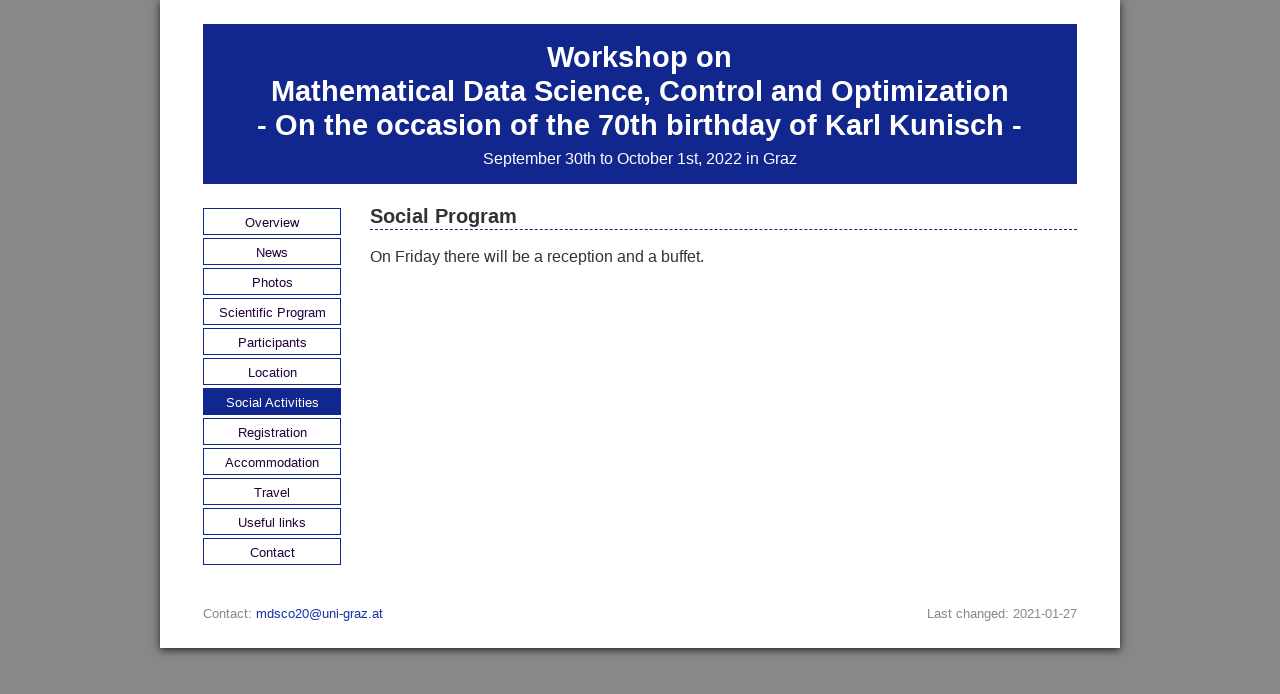

--- FILE ---
content_type: text/html
request_url: https://imsc.uni-graz.at/mdsco20/social.html
body_size: 785
content:
<!DOCTYPE html>
<html lang="en">
<head>
  <meta charset="utf-8" />
  <meta name="HandheldFriendly" content="true" />
  <meta name="viewport" content="width=device-width, height=device-height, user-scalable=yes, initial-scale=1" />
  <title>MDSCO 2022</title>

  <link rel="stylesheet" type="text/css" href="style.css" />
</head>

<body>
  <div id="content-container">
  <div id="content">
    <div id="header">
      <div id="title">Workshop on <br>Mathematical Data Science, Control and Optimization <br>- On the occasion of the 70th birthday of Karl Kunisch -</div>
      <div id="date">September 30th to October 1st, 2022 in Graz</div>
    </div>

    <div id="nav">
      
      <a href="./index.html"><div class="inactive">Overview</div></a>
      
      <a href="./news.html"><div class="inactive">News</div></a>
      
      <a href="./photos.html"><div class="inactive">Photos</div></a>
      
      <a href="./program.html"><div class="inactive">Scientific Program</div></a>
      
      <a href="./participants.html"><div class="inactive">Participants</div></a>
      
      <a href="./location.html"><div class="inactive">Location</div></a>
      
      <a href="./social.html"><div class="active">Social Activities</div></a>
      
      <a href="./registration.html"><div class="inactive">Registration</div></a>
      
      <a href="./accommodation.html"><div class="inactive">Accommodation</div></a>
      
      <a href="./travel.html"><div class="inactive">Travel</div></a>
      
      <a href="./links.html"><div class="inactive">Useful links</div></a>
      
      <a href="./contact.html"><div class="inactive">Contact</div></a>
      
      <div class="clearer"></div>
    </div>

    <div id="main">
     <h1>Social Program</h1>

<p>On Friday there will be a reception and a buffet.</p>


    </div>

    <div id="footer">
      <div id="contact">Contact: <a href="mailto:mdsco20@uni-graz.at">mdsco20@uni-graz.at</a></div>
      <div id="change">Last changed: 2021-01-27</div>
      <div class="clearer"></div>
    </div>
  </div>
  </div>
</body>
</html>


--- FILE ---
content_type: text/css
request_url: https://imsc.uni-graz.at/mdsco20/style.css
body_size: 32774
content:
html, body {
  margin: 0;
  padding: 0;
}

html {
  /* ensure that the vertical scroll-bar is always present;
   * this aways jumps when switching from a very short page
   * to a longer one */
  overflow-y: scroll;
}

body {
  font-family: Helvetica, Arial, sans-serif;
  line-height: 135%;
  color: #333;
  background: #888;
}

div#header {
  font-family: "Century Gothic", Helvetica, Arial, sans-serif;
  text-align: center;
  margin-bottom: 0.5em;
  color: #fff;
  background: #12278d;
  padding: 1em;
}

div#nav {
  font-family: Helvetica, Arial, sans-serif;
  font-size: 80%;
  float: left;
  width: 13em;
  overflow: hidden;
  padding-top: 1em;
  margin-bottom: 3em;
}

div#nav div.active,div#nav div.inactive {
  color: #000;
  padding: 0.2em 0.3em 0.1em 0.3em;
  display: block;
  float: left;
  margin-right: 0.25em;
  margin-top: 0.25em;
  margin-left: 0;
  width: 10em;
  text-align: center;
}

div#main {
  overflow: hidden;
}

p {
  margin: 1em 0;
}

div#nav div.inactive:hover,
div#nav div.inactive:active {
  background: #12278d;
  text-decoration: none;
  color: #fff;
}

div#nav div.active {
  background: #12278d;
  border: 1px solid #12278d;
  color: #fff;
}

div#nav div.inactive {
  background: #fff;
  border: 1px solid #12278d;
  color: #230339;
}

div#header div#title {
  font-size: 180%;
  font-weight: bold;
  margin-bottom: 0.25em;
  line-height: 120%;
}

div#header div#subtitle {
  font-size: 100%;
  margin-bottom: 0.25em;
  line-height: 120%;
}

div#header div#date {
  font-size: 100%;
  line-height: 120%;
}

span.date, span.location {
  font-weight: bold;
}

@media all and (max-width: 650px) {
  /* Change to a compact navigation layout for small widths */
  div#nav {
    width: auto;
    float: none;
    margin-bottom: 0.5em;
    padding-top: 0em;
  }

  div#nav div.active,
  div#nav div.inactive {
    width: auto;
  }
}

/* Registration form */

div#registration {
  padding: 0.5em 1em;
  background: #eeeeee;
  max-width: 40em;
  border: 1px solid #12278d;
  margin: 1.5em auto;
}

div#registration form {
  padding: 0.75em 0em;
  text-align: left;
}

div#registration #formtitle {
  margin-top: 0.25em;
  margin-bottom: 0.5em;
  text-align: center;
}

div#registration form div {
 /* IE6 won't do the immediate child selector, > */
  clear: both;
  margin-bottom: 0.5em;
  vertical-align: middle;
  overflow: hidden;
}

div#registration form div div.label,
div#registration form div div.combolabel {
  float: left;
  clear: none;
}

div#registration form div div.label {
  width:25%;
}

div#registration form div div.combolabel {
  width:85%;
}

div#registration form div label {
  vertical-align:middle;
}

div#registration form div div.field,
div#registration form div div.combofield {
  float: right;
  clear: none;
}

div#registration form div div.field {
  width: 75%;
}

div#registration form div div.combofield {
  width: 15%;
  text-align: right;
}

div#registration input[type=text],
div#registration input[type=email] {
    vertical-align: middle;
             width: 100%;
-webkit-box-sizing: border-box;
   -moz-box-sizing: border-box;
    -ms-box-sizing: border-box;
        box-sizing: border-box;
}

div#registration input[type=checkbox] {
  margin-right: 0.5em;
}

div#registration hr {
  color: #12278d;
  background-color: #333;
  border: 0px;
  height: 1px;
  display: block;
  margin-top: 1em;
  margin-bottom: 1em;
}

div#registration textarea {
  width: 99%;
  min-height: 8em;
}

@media all and (max-width: 650px) {
  div#registration form div div.label {
    clear: both;
    float: none;
    width: 100%;
    margin-bottom: 0.1em;
  }

  div#registration form div div.field,
  div#registration form div div.combofield {
    float: none;
    clear: both;
    width: 100%;
  }
}

div#registration form div.submit {
  text-align: center;
  width: 100%;
}

div#registration form input[type=submit] {
  margin-top: 1.5em;
  margin-bottom: 0.25em;
  max-width: 15em;
}


div.formres {
  margin-top: 3em;
  margin-bottom: 1.5em;
  text-align: center;
  font-weight: bold;
}

div.formback {
  text-align: center;
  margin-bottom: 3em;
}


/* Content */

.clearer {
  clear: both;
}

div#content-container {
  max-width: 60em;
  margin: 0 auto;
  padding: 0;
  text-align: left;
}

div#content {
  width: 91%;
  padding: 1.5em 4.5%;
  margin: 0;
  background: #ffffff;
  box-shadow: 0em 0.125em 0.5em #222;
  -webkit-box-shadow: 0em 0.125em 0.5em #222;
  -moz-box-shadow: 0em 0.125em 0.5em #222;
}

div#logos {
  margin: 1.5em 0;
  text-align: center;
}

div#logos img {
  margin: 1em 1em;
  border: 0;
}

div#footer {
  clear:both;
  font-size: 84%;
  color: #888;
  margin-top: 2em;
}

div#footer div#change {
  float: right;
  text-align: right;
}

div#footer div#contact {
  float: left;
  text-align: left;
}

/* General content layout */
div#content h1 {
  font-size: 125%;
  border-bottom: 1px dashed #12278d;
  padding-bottom: 0.1em;
  font-family: "Century Gothic", Helvetica, Arial, sans-serif;
}

div#content h2 {
  font-size: 110%;
  border-bottom: 1px dashed #12278d;
  padding-bottom: 0.05em;
  font-family: "Century Gothic", Helvetica, Arial, sans-serif;
}

/* Links */
a:link {
  color: #1a32a9;
  text-decoration: none;
}

a:visited {
  color: #0a2089;
}

a:hover {
  color: red;
}

@media all and (max-width: 650px) {
  ul {
    padding-left: 1em;
    padding-right: 0;
  }
}

/* DB table view */
table.db {
    border-collapse: collapse;
    width: 100%;
}

table.db tr {
  border-bottom: 1px solid black;
}

table.db td {
  padding: 0.4em 0.6em;
  border: 0px;
}

table.db th {
  padding: 0.25em 0.6em;
  cursor: pointer;
  border-radius: 0.75em 0.75em 0em 0em;
  background: #12278d;
  color: #fff;
  text-align: left;
}

table.db td:nth-child(even) {
  background: #dddddd;
}

table.db th:after {
  content: " \25B4";
  float:right;
  color:#ccc;
  visibility: hidden;
}

table.db th.sorted-asc:after {
  content: " \25B4";
  visibility:visible;
}

table.db th.sorted-desc:after {
  content: " \25BE";
  visibility:visible;
}

table.db th:hover:after {
  content: " \25B4";
  visibility: visible;
  color:white;
}

table.db th.sorted-asc:hover:after {
  content: " \25BE";
}

div.dbsummary {
  text-align: right;
}

/* Layout for Hotel descriptions */
div.hotel {
  background:#eeeeee;
  border: 1px solid #12278d;
  padding: 0.5em 1em;
  margin: 1em 0em;
  overflow: auto;
}

div.hotel span.name {
  font-weight: bold;
  margin-right: 0.5em;
}

div.hotel span.stars {
  margin-right: 0.5em;
}

@media all and (min-width: 600px) {
  div.hotel span.stars {
    float: right;
  }
}

div.hotel ul {
  position: relative;
  left: 1.5em;
  margin-right: 0.5em;
}

div.hotel img {
  margin: 0em 1em 0.5em 0em;
  width: 165px;
  height: 110px;
  float: left;
  border: 0;
}

/* Legend on Location page */
div.legend {
  margin: 1em 0em;
}

div.legendicon {
  float: left;
  margin-right: 0.75em;
}

div.legendtext {
  overflow: hidden;
}


/* Participant table */
table.participants {
    margin-top: 1em;
    border-collapse: collapse;
}

table.participants td, table.participants th {
    border: 1px solid black;
    padding: 0.1em 0.2em;
}

table.participants th {
    background: #12278d;
    text-align: center;
}

.alert {
  color: red;
}

.proctitle {
  margin-top: 0.5em;
  margin-bottom: 0.5em;
  text-align: center;
  display: block;
  font-style:italic;
}

                                                                                                                                                                                                                                                                                                                                                                                                                                                                                                                                                                                                                                                                                                                                                                                                                                                                                                                                                                                                                                                                                                                                                                                                                                                                                                                                                                                                                                                                                                                                                                                                                                                                                                                                                                                                                                                                                                                                                                                                                                                                                                                                                                                                                                                                                                                                                                                                                                                                                                                                                                                                                                                                                                                                                                                                                                                                                                                                                                                                                                                                                                                                                                                                                                                                                                                                                                                                                                                                                                                                                                                                                                                                                                                                                                                                                                                                                                                                                                                                                                                                                                                                                                                                                                                                                                                                                                                                                                                                                                                                                                                                                                                                                                                                                                                                                                                                                                                                                                                                                                                                                                                                                                                                                                                                                                                                                                                                                                                                                                                                                                                                                                                                                                                                                                                                                                                                                                                                                                                                                                                                                                                                                                                                                                                                                                                                                                                                                                                                                                                                                                                                                                                                                                                                                                                                                                                                                                                                                                                                                                                                                                                                                                                                                                                                                                                                                                                                                                                                                                                                                                                                                                                                                                                                                                                                                                                                                                                                                                                                                                                                                                                                                                                                                                                                                                                                                                                                                                                                                                                                                                                                                                                                                                                                                                                                                                                                                                                                                                                                                                                                                                                                                                                                                                                                                                                                                                                                                                                                                                                                                                                                                                                                                                                                                                                                                                                                                                                                                                                                                                                                                                                                                                                                                                                                                                                                                                                                                                                                                                                                                                                                                                                                                                                                                                                                                                                                                                                                                                                                                                                                                                                                                                                                                                                                                                                                                                                                                                                                                                                                                                                                                                                                                                                                                                                                                                                                                                                                                                                                                                                                                                                                                                                                                                                                                                                                                                                                                                                                                                                                                                                                                                                                                                                                                                                                                                                                                                                                                                                                                                                                                                                                                                                                                                                                                                                                                                                                                                                                                                                                                                                                                                                                                                                                                                                                                                                                                                                                                                                                                                                                                                                                                                                                                                                                                                                                                                                                                                                                                                                                                                                                                                                                                                                                                                                                                                                                                                                                                                                                                                                                                                                                                                                                                                                                                                                                                                                                                                                                                                                                                                                                                                                                                                                                                                                                                                                                                                                                                                                                                                                                                                                                                                                                                                                                                                                                                                                                                                                                                                                                                                                                                                                                                                                                                                                                                                                                                                                                                                                                                                                                                                                                                                                                                                                                                                                                                                                                                                                                                                                                                                                                                                                                                                                                                                                                                                                                                                                                                                                                                                                                                                                                                                                                                                                                                                                                                                                                                                                                                                                                                                                                                                                                                                                                                                                                                                                                                                                                                                                                                                                                                                                                                                                                                                                                                                                                                                                                                                                                                                                                                                                                                                                                                                                                                                                                                                                                                                                                                                                                                                                                                                                                                                                                                                                                                                                                                                                                                                                                                                                                                                                                                                                                                                                                                                                                                                                                                                                                                                                                                                                                                                                                                                                                                                                                                                                                                                                                                                                                                                                                                                                                                                                                                                                                                                                                                                                                                                                                                                                                                                                                                                                                                                                                                                                                                                                                                                                                                                                                                                                                                                                                                                                                                                                                                                                                                                                                                                                                                                                                                                                                                                                                                                                                                                                                                                                                                                                                                                                                                                                                                                                                                                                                                                                                                                                                                                                                                                                                                                                                                                                                                                                                                                                                                                                                                                                                                                                                                                                                                                                                                                                                                                                                                                                                                                                                                                                                                                                                                                                                                                                                                                                                                                                                                                                                                                                                                                                                                                                                                                                                                                                                                                                                                                                                                                                                                                                                                                                                                                                                                                                                                                                                                                                                                                                                                                                                                                                                                                                                                  